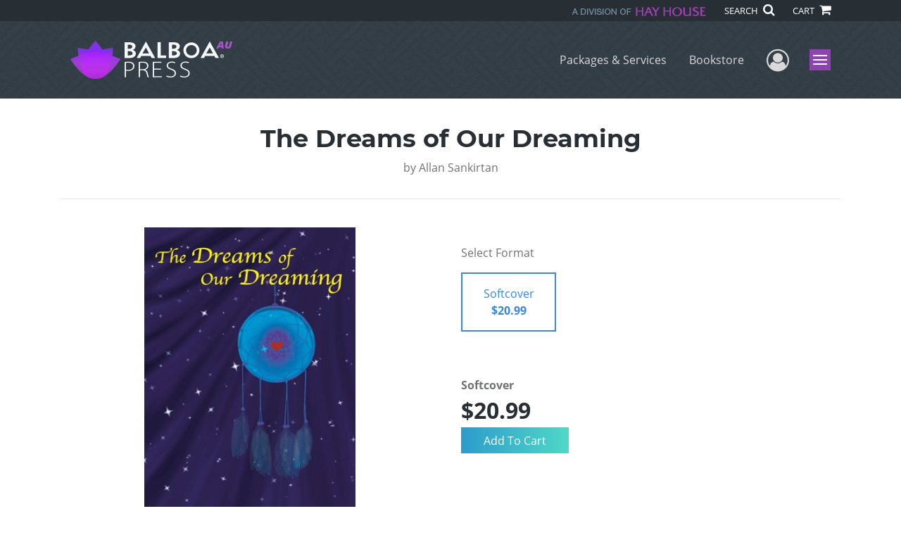

--- FILE ---
content_type: text/html; charset=utf-8
request_url: https://www.google.com/recaptcha/api2/anchor?ar=1&k=6LcE5l4UAAAAAA7hHysMK9B_TKiC--1KeioKMeEr&co=aHR0cHM6Ly93d3cuYmFsYm9hcHJlc3MuY29tOjQ0Mw..&hl=en&v=N67nZn4AqZkNcbeMu4prBgzg&size=normal&anchor-ms=20000&execute-ms=30000&cb=l2voopqcia01
body_size: 50247
content:
<!DOCTYPE HTML><html dir="ltr" lang="en"><head><meta http-equiv="Content-Type" content="text/html; charset=UTF-8">
<meta http-equiv="X-UA-Compatible" content="IE=edge">
<title>reCAPTCHA</title>
<style type="text/css">
/* cyrillic-ext */
@font-face {
  font-family: 'Roboto';
  font-style: normal;
  font-weight: 400;
  font-stretch: 100%;
  src: url(//fonts.gstatic.com/s/roboto/v48/KFO7CnqEu92Fr1ME7kSn66aGLdTylUAMa3GUBHMdazTgWw.woff2) format('woff2');
  unicode-range: U+0460-052F, U+1C80-1C8A, U+20B4, U+2DE0-2DFF, U+A640-A69F, U+FE2E-FE2F;
}
/* cyrillic */
@font-face {
  font-family: 'Roboto';
  font-style: normal;
  font-weight: 400;
  font-stretch: 100%;
  src: url(//fonts.gstatic.com/s/roboto/v48/KFO7CnqEu92Fr1ME7kSn66aGLdTylUAMa3iUBHMdazTgWw.woff2) format('woff2');
  unicode-range: U+0301, U+0400-045F, U+0490-0491, U+04B0-04B1, U+2116;
}
/* greek-ext */
@font-face {
  font-family: 'Roboto';
  font-style: normal;
  font-weight: 400;
  font-stretch: 100%;
  src: url(//fonts.gstatic.com/s/roboto/v48/KFO7CnqEu92Fr1ME7kSn66aGLdTylUAMa3CUBHMdazTgWw.woff2) format('woff2');
  unicode-range: U+1F00-1FFF;
}
/* greek */
@font-face {
  font-family: 'Roboto';
  font-style: normal;
  font-weight: 400;
  font-stretch: 100%;
  src: url(//fonts.gstatic.com/s/roboto/v48/KFO7CnqEu92Fr1ME7kSn66aGLdTylUAMa3-UBHMdazTgWw.woff2) format('woff2');
  unicode-range: U+0370-0377, U+037A-037F, U+0384-038A, U+038C, U+038E-03A1, U+03A3-03FF;
}
/* math */
@font-face {
  font-family: 'Roboto';
  font-style: normal;
  font-weight: 400;
  font-stretch: 100%;
  src: url(//fonts.gstatic.com/s/roboto/v48/KFO7CnqEu92Fr1ME7kSn66aGLdTylUAMawCUBHMdazTgWw.woff2) format('woff2');
  unicode-range: U+0302-0303, U+0305, U+0307-0308, U+0310, U+0312, U+0315, U+031A, U+0326-0327, U+032C, U+032F-0330, U+0332-0333, U+0338, U+033A, U+0346, U+034D, U+0391-03A1, U+03A3-03A9, U+03B1-03C9, U+03D1, U+03D5-03D6, U+03F0-03F1, U+03F4-03F5, U+2016-2017, U+2034-2038, U+203C, U+2040, U+2043, U+2047, U+2050, U+2057, U+205F, U+2070-2071, U+2074-208E, U+2090-209C, U+20D0-20DC, U+20E1, U+20E5-20EF, U+2100-2112, U+2114-2115, U+2117-2121, U+2123-214F, U+2190, U+2192, U+2194-21AE, U+21B0-21E5, U+21F1-21F2, U+21F4-2211, U+2213-2214, U+2216-22FF, U+2308-230B, U+2310, U+2319, U+231C-2321, U+2336-237A, U+237C, U+2395, U+239B-23B7, U+23D0, U+23DC-23E1, U+2474-2475, U+25AF, U+25B3, U+25B7, U+25BD, U+25C1, U+25CA, U+25CC, U+25FB, U+266D-266F, U+27C0-27FF, U+2900-2AFF, U+2B0E-2B11, U+2B30-2B4C, U+2BFE, U+3030, U+FF5B, U+FF5D, U+1D400-1D7FF, U+1EE00-1EEFF;
}
/* symbols */
@font-face {
  font-family: 'Roboto';
  font-style: normal;
  font-weight: 400;
  font-stretch: 100%;
  src: url(//fonts.gstatic.com/s/roboto/v48/KFO7CnqEu92Fr1ME7kSn66aGLdTylUAMaxKUBHMdazTgWw.woff2) format('woff2');
  unicode-range: U+0001-000C, U+000E-001F, U+007F-009F, U+20DD-20E0, U+20E2-20E4, U+2150-218F, U+2190, U+2192, U+2194-2199, U+21AF, U+21E6-21F0, U+21F3, U+2218-2219, U+2299, U+22C4-22C6, U+2300-243F, U+2440-244A, U+2460-24FF, U+25A0-27BF, U+2800-28FF, U+2921-2922, U+2981, U+29BF, U+29EB, U+2B00-2BFF, U+4DC0-4DFF, U+FFF9-FFFB, U+10140-1018E, U+10190-1019C, U+101A0, U+101D0-101FD, U+102E0-102FB, U+10E60-10E7E, U+1D2C0-1D2D3, U+1D2E0-1D37F, U+1F000-1F0FF, U+1F100-1F1AD, U+1F1E6-1F1FF, U+1F30D-1F30F, U+1F315, U+1F31C, U+1F31E, U+1F320-1F32C, U+1F336, U+1F378, U+1F37D, U+1F382, U+1F393-1F39F, U+1F3A7-1F3A8, U+1F3AC-1F3AF, U+1F3C2, U+1F3C4-1F3C6, U+1F3CA-1F3CE, U+1F3D4-1F3E0, U+1F3ED, U+1F3F1-1F3F3, U+1F3F5-1F3F7, U+1F408, U+1F415, U+1F41F, U+1F426, U+1F43F, U+1F441-1F442, U+1F444, U+1F446-1F449, U+1F44C-1F44E, U+1F453, U+1F46A, U+1F47D, U+1F4A3, U+1F4B0, U+1F4B3, U+1F4B9, U+1F4BB, U+1F4BF, U+1F4C8-1F4CB, U+1F4D6, U+1F4DA, U+1F4DF, U+1F4E3-1F4E6, U+1F4EA-1F4ED, U+1F4F7, U+1F4F9-1F4FB, U+1F4FD-1F4FE, U+1F503, U+1F507-1F50B, U+1F50D, U+1F512-1F513, U+1F53E-1F54A, U+1F54F-1F5FA, U+1F610, U+1F650-1F67F, U+1F687, U+1F68D, U+1F691, U+1F694, U+1F698, U+1F6AD, U+1F6B2, U+1F6B9-1F6BA, U+1F6BC, U+1F6C6-1F6CF, U+1F6D3-1F6D7, U+1F6E0-1F6EA, U+1F6F0-1F6F3, U+1F6F7-1F6FC, U+1F700-1F7FF, U+1F800-1F80B, U+1F810-1F847, U+1F850-1F859, U+1F860-1F887, U+1F890-1F8AD, U+1F8B0-1F8BB, U+1F8C0-1F8C1, U+1F900-1F90B, U+1F93B, U+1F946, U+1F984, U+1F996, U+1F9E9, U+1FA00-1FA6F, U+1FA70-1FA7C, U+1FA80-1FA89, U+1FA8F-1FAC6, U+1FACE-1FADC, U+1FADF-1FAE9, U+1FAF0-1FAF8, U+1FB00-1FBFF;
}
/* vietnamese */
@font-face {
  font-family: 'Roboto';
  font-style: normal;
  font-weight: 400;
  font-stretch: 100%;
  src: url(//fonts.gstatic.com/s/roboto/v48/KFO7CnqEu92Fr1ME7kSn66aGLdTylUAMa3OUBHMdazTgWw.woff2) format('woff2');
  unicode-range: U+0102-0103, U+0110-0111, U+0128-0129, U+0168-0169, U+01A0-01A1, U+01AF-01B0, U+0300-0301, U+0303-0304, U+0308-0309, U+0323, U+0329, U+1EA0-1EF9, U+20AB;
}
/* latin-ext */
@font-face {
  font-family: 'Roboto';
  font-style: normal;
  font-weight: 400;
  font-stretch: 100%;
  src: url(//fonts.gstatic.com/s/roboto/v48/KFO7CnqEu92Fr1ME7kSn66aGLdTylUAMa3KUBHMdazTgWw.woff2) format('woff2');
  unicode-range: U+0100-02BA, U+02BD-02C5, U+02C7-02CC, U+02CE-02D7, U+02DD-02FF, U+0304, U+0308, U+0329, U+1D00-1DBF, U+1E00-1E9F, U+1EF2-1EFF, U+2020, U+20A0-20AB, U+20AD-20C0, U+2113, U+2C60-2C7F, U+A720-A7FF;
}
/* latin */
@font-face {
  font-family: 'Roboto';
  font-style: normal;
  font-weight: 400;
  font-stretch: 100%;
  src: url(//fonts.gstatic.com/s/roboto/v48/KFO7CnqEu92Fr1ME7kSn66aGLdTylUAMa3yUBHMdazQ.woff2) format('woff2');
  unicode-range: U+0000-00FF, U+0131, U+0152-0153, U+02BB-02BC, U+02C6, U+02DA, U+02DC, U+0304, U+0308, U+0329, U+2000-206F, U+20AC, U+2122, U+2191, U+2193, U+2212, U+2215, U+FEFF, U+FFFD;
}
/* cyrillic-ext */
@font-face {
  font-family: 'Roboto';
  font-style: normal;
  font-weight: 500;
  font-stretch: 100%;
  src: url(//fonts.gstatic.com/s/roboto/v48/KFO7CnqEu92Fr1ME7kSn66aGLdTylUAMa3GUBHMdazTgWw.woff2) format('woff2');
  unicode-range: U+0460-052F, U+1C80-1C8A, U+20B4, U+2DE0-2DFF, U+A640-A69F, U+FE2E-FE2F;
}
/* cyrillic */
@font-face {
  font-family: 'Roboto';
  font-style: normal;
  font-weight: 500;
  font-stretch: 100%;
  src: url(//fonts.gstatic.com/s/roboto/v48/KFO7CnqEu92Fr1ME7kSn66aGLdTylUAMa3iUBHMdazTgWw.woff2) format('woff2');
  unicode-range: U+0301, U+0400-045F, U+0490-0491, U+04B0-04B1, U+2116;
}
/* greek-ext */
@font-face {
  font-family: 'Roboto';
  font-style: normal;
  font-weight: 500;
  font-stretch: 100%;
  src: url(//fonts.gstatic.com/s/roboto/v48/KFO7CnqEu92Fr1ME7kSn66aGLdTylUAMa3CUBHMdazTgWw.woff2) format('woff2');
  unicode-range: U+1F00-1FFF;
}
/* greek */
@font-face {
  font-family: 'Roboto';
  font-style: normal;
  font-weight: 500;
  font-stretch: 100%;
  src: url(//fonts.gstatic.com/s/roboto/v48/KFO7CnqEu92Fr1ME7kSn66aGLdTylUAMa3-UBHMdazTgWw.woff2) format('woff2');
  unicode-range: U+0370-0377, U+037A-037F, U+0384-038A, U+038C, U+038E-03A1, U+03A3-03FF;
}
/* math */
@font-face {
  font-family: 'Roboto';
  font-style: normal;
  font-weight: 500;
  font-stretch: 100%;
  src: url(//fonts.gstatic.com/s/roboto/v48/KFO7CnqEu92Fr1ME7kSn66aGLdTylUAMawCUBHMdazTgWw.woff2) format('woff2');
  unicode-range: U+0302-0303, U+0305, U+0307-0308, U+0310, U+0312, U+0315, U+031A, U+0326-0327, U+032C, U+032F-0330, U+0332-0333, U+0338, U+033A, U+0346, U+034D, U+0391-03A1, U+03A3-03A9, U+03B1-03C9, U+03D1, U+03D5-03D6, U+03F0-03F1, U+03F4-03F5, U+2016-2017, U+2034-2038, U+203C, U+2040, U+2043, U+2047, U+2050, U+2057, U+205F, U+2070-2071, U+2074-208E, U+2090-209C, U+20D0-20DC, U+20E1, U+20E5-20EF, U+2100-2112, U+2114-2115, U+2117-2121, U+2123-214F, U+2190, U+2192, U+2194-21AE, U+21B0-21E5, U+21F1-21F2, U+21F4-2211, U+2213-2214, U+2216-22FF, U+2308-230B, U+2310, U+2319, U+231C-2321, U+2336-237A, U+237C, U+2395, U+239B-23B7, U+23D0, U+23DC-23E1, U+2474-2475, U+25AF, U+25B3, U+25B7, U+25BD, U+25C1, U+25CA, U+25CC, U+25FB, U+266D-266F, U+27C0-27FF, U+2900-2AFF, U+2B0E-2B11, U+2B30-2B4C, U+2BFE, U+3030, U+FF5B, U+FF5D, U+1D400-1D7FF, U+1EE00-1EEFF;
}
/* symbols */
@font-face {
  font-family: 'Roboto';
  font-style: normal;
  font-weight: 500;
  font-stretch: 100%;
  src: url(//fonts.gstatic.com/s/roboto/v48/KFO7CnqEu92Fr1ME7kSn66aGLdTylUAMaxKUBHMdazTgWw.woff2) format('woff2');
  unicode-range: U+0001-000C, U+000E-001F, U+007F-009F, U+20DD-20E0, U+20E2-20E4, U+2150-218F, U+2190, U+2192, U+2194-2199, U+21AF, U+21E6-21F0, U+21F3, U+2218-2219, U+2299, U+22C4-22C6, U+2300-243F, U+2440-244A, U+2460-24FF, U+25A0-27BF, U+2800-28FF, U+2921-2922, U+2981, U+29BF, U+29EB, U+2B00-2BFF, U+4DC0-4DFF, U+FFF9-FFFB, U+10140-1018E, U+10190-1019C, U+101A0, U+101D0-101FD, U+102E0-102FB, U+10E60-10E7E, U+1D2C0-1D2D3, U+1D2E0-1D37F, U+1F000-1F0FF, U+1F100-1F1AD, U+1F1E6-1F1FF, U+1F30D-1F30F, U+1F315, U+1F31C, U+1F31E, U+1F320-1F32C, U+1F336, U+1F378, U+1F37D, U+1F382, U+1F393-1F39F, U+1F3A7-1F3A8, U+1F3AC-1F3AF, U+1F3C2, U+1F3C4-1F3C6, U+1F3CA-1F3CE, U+1F3D4-1F3E0, U+1F3ED, U+1F3F1-1F3F3, U+1F3F5-1F3F7, U+1F408, U+1F415, U+1F41F, U+1F426, U+1F43F, U+1F441-1F442, U+1F444, U+1F446-1F449, U+1F44C-1F44E, U+1F453, U+1F46A, U+1F47D, U+1F4A3, U+1F4B0, U+1F4B3, U+1F4B9, U+1F4BB, U+1F4BF, U+1F4C8-1F4CB, U+1F4D6, U+1F4DA, U+1F4DF, U+1F4E3-1F4E6, U+1F4EA-1F4ED, U+1F4F7, U+1F4F9-1F4FB, U+1F4FD-1F4FE, U+1F503, U+1F507-1F50B, U+1F50D, U+1F512-1F513, U+1F53E-1F54A, U+1F54F-1F5FA, U+1F610, U+1F650-1F67F, U+1F687, U+1F68D, U+1F691, U+1F694, U+1F698, U+1F6AD, U+1F6B2, U+1F6B9-1F6BA, U+1F6BC, U+1F6C6-1F6CF, U+1F6D3-1F6D7, U+1F6E0-1F6EA, U+1F6F0-1F6F3, U+1F6F7-1F6FC, U+1F700-1F7FF, U+1F800-1F80B, U+1F810-1F847, U+1F850-1F859, U+1F860-1F887, U+1F890-1F8AD, U+1F8B0-1F8BB, U+1F8C0-1F8C1, U+1F900-1F90B, U+1F93B, U+1F946, U+1F984, U+1F996, U+1F9E9, U+1FA00-1FA6F, U+1FA70-1FA7C, U+1FA80-1FA89, U+1FA8F-1FAC6, U+1FACE-1FADC, U+1FADF-1FAE9, U+1FAF0-1FAF8, U+1FB00-1FBFF;
}
/* vietnamese */
@font-face {
  font-family: 'Roboto';
  font-style: normal;
  font-weight: 500;
  font-stretch: 100%;
  src: url(//fonts.gstatic.com/s/roboto/v48/KFO7CnqEu92Fr1ME7kSn66aGLdTylUAMa3OUBHMdazTgWw.woff2) format('woff2');
  unicode-range: U+0102-0103, U+0110-0111, U+0128-0129, U+0168-0169, U+01A0-01A1, U+01AF-01B0, U+0300-0301, U+0303-0304, U+0308-0309, U+0323, U+0329, U+1EA0-1EF9, U+20AB;
}
/* latin-ext */
@font-face {
  font-family: 'Roboto';
  font-style: normal;
  font-weight: 500;
  font-stretch: 100%;
  src: url(//fonts.gstatic.com/s/roboto/v48/KFO7CnqEu92Fr1ME7kSn66aGLdTylUAMa3KUBHMdazTgWw.woff2) format('woff2');
  unicode-range: U+0100-02BA, U+02BD-02C5, U+02C7-02CC, U+02CE-02D7, U+02DD-02FF, U+0304, U+0308, U+0329, U+1D00-1DBF, U+1E00-1E9F, U+1EF2-1EFF, U+2020, U+20A0-20AB, U+20AD-20C0, U+2113, U+2C60-2C7F, U+A720-A7FF;
}
/* latin */
@font-face {
  font-family: 'Roboto';
  font-style: normal;
  font-weight: 500;
  font-stretch: 100%;
  src: url(//fonts.gstatic.com/s/roboto/v48/KFO7CnqEu92Fr1ME7kSn66aGLdTylUAMa3yUBHMdazQ.woff2) format('woff2');
  unicode-range: U+0000-00FF, U+0131, U+0152-0153, U+02BB-02BC, U+02C6, U+02DA, U+02DC, U+0304, U+0308, U+0329, U+2000-206F, U+20AC, U+2122, U+2191, U+2193, U+2212, U+2215, U+FEFF, U+FFFD;
}
/* cyrillic-ext */
@font-face {
  font-family: 'Roboto';
  font-style: normal;
  font-weight: 900;
  font-stretch: 100%;
  src: url(//fonts.gstatic.com/s/roboto/v48/KFO7CnqEu92Fr1ME7kSn66aGLdTylUAMa3GUBHMdazTgWw.woff2) format('woff2');
  unicode-range: U+0460-052F, U+1C80-1C8A, U+20B4, U+2DE0-2DFF, U+A640-A69F, U+FE2E-FE2F;
}
/* cyrillic */
@font-face {
  font-family: 'Roboto';
  font-style: normal;
  font-weight: 900;
  font-stretch: 100%;
  src: url(//fonts.gstatic.com/s/roboto/v48/KFO7CnqEu92Fr1ME7kSn66aGLdTylUAMa3iUBHMdazTgWw.woff2) format('woff2');
  unicode-range: U+0301, U+0400-045F, U+0490-0491, U+04B0-04B1, U+2116;
}
/* greek-ext */
@font-face {
  font-family: 'Roboto';
  font-style: normal;
  font-weight: 900;
  font-stretch: 100%;
  src: url(//fonts.gstatic.com/s/roboto/v48/KFO7CnqEu92Fr1ME7kSn66aGLdTylUAMa3CUBHMdazTgWw.woff2) format('woff2');
  unicode-range: U+1F00-1FFF;
}
/* greek */
@font-face {
  font-family: 'Roboto';
  font-style: normal;
  font-weight: 900;
  font-stretch: 100%;
  src: url(//fonts.gstatic.com/s/roboto/v48/KFO7CnqEu92Fr1ME7kSn66aGLdTylUAMa3-UBHMdazTgWw.woff2) format('woff2');
  unicode-range: U+0370-0377, U+037A-037F, U+0384-038A, U+038C, U+038E-03A1, U+03A3-03FF;
}
/* math */
@font-face {
  font-family: 'Roboto';
  font-style: normal;
  font-weight: 900;
  font-stretch: 100%;
  src: url(//fonts.gstatic.com/s/roboto/v48/KFO7CnqEu92Fr1ME7kSn66aGLdTylUAMawCUBHMdazTgWw.woff2) format('woff2');
  unicode-range: U+0302-0303, U+0305, U+0307-0308, U+0310, U+0312, U+0315, U+031A, U+0326-0327, U+032C, U+032F-0330, U+0332-0333, U+0338, U+033A, U+0346, U+034D, U+0391-03A1, U+03A3-03A9, U+03B1-03C9, U+03D1, U+03D5-03D6, U+03F0-03F1, U+03F4-03F5, U+2016-2017, U+2034-2038, U+203C, U+2040, U+2043, U+2047, U+2050, U+2057, U+205F, U+2070-2071, U+2074-208E, U+2090-209C, U+20D0-20DC, U+20E1, U+20E5-20EF, U+2100-2112, U+2114-2115, U+2117-2121, U+2123-214F, U+2190, U+2192, U+2194-21AE, U+21B0-21E5, U+21F1-21F2, U+21F4-2211, U+2213-2214, U+2216-22FF, U+2308-230B, U+2310, U+2319, U+231C-2321, U+2336-237A, U+237C, U+2395, U+239B-23B7, U+23D0, U+23DC-23E1, U+2474-2475, U+25AF, U+25B3, U+25B7, U+25BD, U+25C1, U+25CA, U+25CC, U+25FB, U+266D-266F, U+27C0-27FF, U+2900-2AFF, U+2B0E-2B11, U+2B30-2B4C, U+2BFE, U+3030, U+FF5B, U+FF5D, U+1D400-1D7FF, U+1EE00-1EEFF;
}
/* symbols */
@font-face {
  font-family: 'Roboto';
  font-style: normal;
  font-weight: 900;
  font-stretch: 100%;
  src: url(//fonts.gstatic.com/s/roboto/v48/KFO7CnqEu92Fr1ME7kSn66aGLdTylUAMaxKUBHMdazTgWw.woff2) format('woff2');
  unicode-range: U+0001-000C, U+000E-001F, U+007F-009F, U+20DD-20E0, U+20E2-20E4, U+2150-218F, U+2190, U+2192, U+2194-2199, U+21AF, U+21E6-21F0, U+21F3, U+2218-2219, U+2299, U+22C4-22C6, U+2300-243F, U+2440-244A, U+2460-24FF, U+25A0-27BF, U+2800-28FF, U+2921-2922, U+2981, U+29BF, U+29EB, U+2B00-2BFF, U+4DC0-4DFF, U+FFF9-FFFB, U+10140-1018E, U+10190-1019C, U+101A0, U+101D0-101FD, U+102E0-102FB, U+10E60-10E7E, U+1D2C0-1D2D3, U+1D2E0-1D37F, U+1F000-1F0FF, U+1F100-1F1AD, U+1F1E6-1F1FF, U+1F30D-1F30F, U+1F315, U+1F31C, U+1F31E, U+1F320-1F32C, U+1F336, U+1F378, U+1F37D, U+1F382, U+1F393-1F39F, U+1F3A7-1F3A8, U+1F3AC-1F3AF, U+1F3C2, U+1F3C4-1F3C6, U+1F3CA-1F3CE, U+1F3D4-1F3E0, U+1F3ED, U+1F3F1-1F3F3, U+1F3F5-1F3F7, U+1F408, U+1F415, U+1F41F, U+1F426, U+1F43F, U+1F441-1F442, U+1F444, U+1F446-1F449, U+1F44C-1F44E, U+1F453, U+1F46A, U+1F47D, U+1F4A3, U+1F4B0, U+1F4B3, U+1F4B9, U+1F4BB, U+1F4BF, U+1F4C8-1F4CB, U+1F4D6, U+1F4DA, U+1F4DF, U+1F4E3-1F4E6, U+1F4EA-1F4ED, U+1F4F7, U+1F4F9-1F4FB, U+1F4FD-1F4FE, U+1F503, U+1F507-1F50B, U+1F50D, U+1F512-1F513, U+1F53E-1F54A, U+1F54F-1F5FA, U+1F610, U+1F650-1F67F, U+1F687, U+1F68D, U+1F691, U+1F694, U+1F698, U+1F6AD, U+1F6B2, U+1F6B9-1F6BA, U+1F6BC, U+1F6C6-1F6CF, U+1F6D3-1F6D7, U+1F6E0-1F6EA, U+1F6F0-1F6F3, U+1F6F7-1F6FC, U+1F700-1F7FF, U+1F800-1F80B, U+1F810-1F847, U+1F850-1F859, U+1F860-1F887, U+1F890-1F8AD, U+1F8B0-1F8BB, U+1F8C0-1F8C1, U+1F900-1F90B, U+1F93B, U+1F946, U+1F984, U+1F996, U+1F9E9, U+1FA00-1FA6F, U+1FA70-1FA7C, U+1FA80-1FA89, U+1FA8F-1FAC6, U+1FACE-1FADC, U+1FADF-1FAE9, U+1FAF0-1FAF8, U+1FB00-1FBFF;
}
/* vietnamese */
@font-face {
  font-family: 'Roboto';
  font-style: normal;
  font-weight: 900;
  font-stretch: 100%;
  src: url(//fonts.gstatic.com/s/roboto/v48/KFO7CnqEu92Fr1ME7kSn66aGLdTylUAMa3OUBHMdazTgWw.woff2) format('woff2');
  unicode-range: U+0102-0103, U+0110-0111, U+0128-0129, U+0168-0169, U+01A0-01A1, U+01AF-01B0, U+0300-0301, U+0303-0304, U+0308-0309, U+0323, U+0329, U+1EA0-1EF9, U+20AB;
}
/* latin-ext */
@font-face {
  font-family: 'Roboto';
  font-style: normal;
  font-weight: 900;
  font-stretch: 100%;
  src: url(//fonts.gstatic.com/s/roboto/v48/KFO7CnqEu92Fr1ME7kSn66aGLdTylUAMa3KUBHMdazTgWw.woff2) format('woff2');
  unicode-range: U+0100-02BA, U+02BD-02C5, U+02C7-02CC, U+02CE-02D7, U+02DD-02FF, U+0304, U+0308, U+0329, U+1D00-1DBF, U+1E00-1E9F, U+1EF2-1EFF, U+2020, U+20A0-20AB, U+20AD-20C0, U+2113, U+2C60-2C7F, U+A720-A7FF;
}
/* latin */
@font-face {
  font-family: 'Roboto';
  font-style: normal;
  font-weight: 900;
  font-stretch: 100%;
  src: url(//fonts.gstatic.com/s/roboto/v48/KFO7CnqEu92Fr1ME7kSn66aGLdTylUAMa3yUBHMdazQ.woff2) format('woff2');
  unicode-range: U+0000-00FF, U+0131, U+0152-0153, U+02BB-02BC, U+02C6, U+02DA, U+02DC, U+0304, U+0308, U+0329, U+2000-206F, U+20AC, U+2122, U+2191, U+2193, U+2212, U+2215, U+FEFF, U+FFFD;
}

</style>
<link rel="stylesheet" type="text/css" href="https://www.gstatic.com/recaptcha/releases/N67nZn4AqZkNcbeMu4prBgzg/styles__ltr.css">
<script nonce="hxy54InRcSf8RB5xBVidyg" type="text/javascript">window['__recaptcha_api'] = 'https://www.google.com/recaptcha/api2/';</script>
<script type="text/javascript" src="https://www.gstatic.com/recaptcha/releases/N67nZn4AqZkNcbeMu4prBgzg/recaptcha__en.js" nonce="hxy54InRcSf8RB5xBVidyg">
      
    </script></head>
<body><div id="rc-anchor-alert" class="rc-anchor-alert"></div>
<input type="hidden" id="recaptcha-token" value="[base64]">
<script type="text/javascript" nonce="hxy54InRcSf8RB5xBVidyg">
      recaptcha.anchor.Main.init("[\x22ainput\x22,[\x22bgdata\x22,\x22\x22,\[base64]/[base64]/[base64]/bmV3IHJbeF0oY1swXSk6RT09Mj9uZXcgclt4XShjWzBdLGNbMV0pOkU9PTM/bmV3IHJbeF0oY1swXSxjWzFdLGNbMl0pOkU9PTQ/[base64]/[base64]/[base64]/[base64]/[base64]/[base64]/[base64]/[base64]\x22,\[base64]\\u003d\x22,\x22wrHDmUQ0w48UBMK5FE4WH8KNw6Iowrlqfg9AJcObw487ZMKJYsKBd8OceC3CncOJw7F0w7jDusOBw6HDlsO0VC7Dp8KnNsOwDcKRHXPDpgnDrMOsw5HCo8Orw4tqwrDDpMOTw4XCvMO/Ukt4CcK7woxgw5XCj0JQZmnDiV0XRMOEw7zDqMOWw5onRMKQGsOmcMKWw6nCmhhAEMOcw5XDvFPDp8OTTgMEwr3DoTIvA8OiQVDCr8Kzw6M7wpJFwqbDlgFDw47DlcO3w7TDjVJywp/DhMOPGGhPwpfCoMKacMKgwpBZQGRnw5EOwoTDi3sIwonCmiNgUCLDuxTClzvDj8K4BsOswpcOTTjChRfDiB/CiDrDp0U2wqdLwr5Fw7zCtD7DmjHCncOkb3zCpmvDucK9McKcNiFUC27DtGcuwoXCjcKQw7rCnsOswqrDtTfCiHzDkn7DvynDksKAYMKcwoomwrpnaW9Twr7Clm9Ow4wyCmdiw5JhJ8KbDATCgmpQwq0KTsKhJ8KXwoABw6/[base64]/CjMKja8KjDmvDigHCs8KHesKpAsOFVcOGwo4Gw77DpVF+w54pSMO0w6XDhcOseCwsw5DCisOWWMKOfWQTwodiTMOAwol8CMK9LMOIwoIBw7rCpEcPPcK7McKOKkvDqMO4RcOYw5PClhAfFltaDHgoHgMLw6TDiyl0UsOXw4XDmcOYw5PDosOwdcO8wo/DiMOGw4DDvTZgacO3UgbDlcOfw7Eew7zDtMOUPsKYaRfDpxHCllBHw73Ch8Kjw4RVO0oOIsONPWjCqcOywpjDqGRnRcOYUCzDpWNbw6/CvMKgcRDDlXBFw4LCqD/ChCRsM1HChjUHBw8CM8KUw6XDuTfDi8KeZV4YwqpCwqDCp0UzDsKdNg/DgDUVw5TCmkkUZMOyw4HCkRxnbjvChcKmSDk3VhnCsEdQwrlbw68OYlV9w4o5LMO9Y8K/NxImEFVfw7bDosKlekLDuCggSTTCrVxiX8KsNcKZw5BkeHB2w4A/w5HCnTLCk8KpwrB0X2LCm8KpekvCrjwOw5pwPxBLNA93wpbDqcOjw6TCisKww6zDoUrCmQFiBcOWwptHb8KXHG/CsX9Dw57CgMKNworDncO3wqzDuBrCozfDgcOuwqMFwonCtMOXD0FkYMK8w7DDvGjCiDbCsSbCncKdEzdwPG0Ofn1Gwq0twph+wqnCqcKawqVMwoXDtWzChV3Dg2gIOcKfOiV7OcKjKcK1wqjDlsK/TlRdw4nDoMOJwqRzw5/DncKSUUrDlcKtVS3DnEwuwqElasKUcBhTw4txwrkswojDnwnDmBVuw6rDisKzw5B2VsOLwqrDncKwwoDDlXLCgR5zcjvCq8OaVh1rwqtKwrF0w5/DjCV4PsKxZnQvV0PCrMKlwqrDskNqwroEFm0/LjRRw6tDERMpw7Ruw5Y/USdswpjDtsKZw7LCo8K3wq1zFcKqwq/Cu8OHBivDgm/[base64]/DvcKcw7dSwpIEQn9Ww5vDoMOQw4/DscOqw47DlMKOwrEwwqBAYsKXYMOJwq7CgsOmw77CicK6woUxwqPDhW1zOjIjVMKyw6AGw4/Ct2nCojfDosKYwrLDkhXCuMOpwopPw5jDuETDrxs/[base64]/Djxgvw4XCrx92R8OtU8K9CMOYMsOxUULDshNJw7/CiRrDqQ9TacK6w7kuwpjDjMO/V8O2BVTDjMOGRcOWa8KJwqXDg8K+Mj1dfcObw5zClUbCuUQLwpI3QsKUwpPCisOFOTQsXMO3w4PCoVI8UsKLw6TCj2DDmsOPw7hEV01uwrzDlVzCksODw5Y3wqLDg8KQwq/DgH5kd0nCtsKxIMOZwpDCjsKMw7gUw7rClcOtOlbDmsOwczDCpMOKKDDCrxjChcKCfzbCgWfDgsKMw5hwP8OnYsKBBMKAODDDk8O/YsOmGsOLR8KUwoDDisK5UCgsw5zCicO8VG3Dt8KCCMO5DsO0wq5sw5thasKEw4bDqsOoQ8KrHCrCrRnCuMOpw6o+wqdAwpNXwp/Ct3bDnUDCrxnDsRzDrMOdacOXwo/DrsOGwozDn8OBw5zDuGAEdsOCV3DCoQAWw5TCkFVWw7dIPknCox3CvSnCr8OpKsKfO8O6BcKncjRzJ24LwpggTcK7w6bDuXd1w7Bfw4fDmsK+TMKjw7Rvw53DjBXClRwcFi7DjEfChSwiw5FKw5VSbEfDnsO/wpLCrMKpw5Iow5TDnMKNw79ew6pfS8OUKsKhNcKdVsKqwr/Du8Ojw73DssK5HmoWKBNewrLCssKqCU/DkU99LMOHO8O9w5nCjMK/HcOJcMOpwpfDscOwwqrDvcOoHQB/w6VGwrY6LMOKA8K/asOiwp0bLMKNHRTCqX3DuMO/[base64]/w7QyesOkwo3DhUhTwokzbsKdVjTDl8Oow4JNwojDhkBbw7vCpnMiw5/[base64]/TjdQw6zDsnHCjhNLZmg2N8OmXsKCRG3DrsOhPkgVZGPDr0/DkMKtwrokwovDj8KVw6sfw7cZw73ClUbDksKRTnzCogXCrXU2w6PDk8KCw49yWMKEw4bDmAIZw6HDpMORw4BXw5PCslZgM8OWGDXDl8KNCsOew7Ahw5k7JiTDqsOfO2DCtWFUw7MAScOVw7rDnyvCr8OwwpFIw4LCqhIJwrA6w5nDlTrDrH/CtsKDw4/CpCfDqsKPwqHCgcKZwodfw43CtxJTf2NVwrtiYMKnRMKbPMOHw65rTnLCh1PCpB3DkMKMGVrCusKywqzDtH42w7zCi8OmNhbCnGIXTMOTQ17CmBUeHQ0EM8OLAhgiWFjClELDhU3CosKLw6HDrMKlYMO6bF3Dl8KBXE5YJMKRw7ddOBPCqnFaVsOhw5zCrsK/dcO2w57CrWTDocOhw6cOw5XDvCvDjMOxw4lCwq0tw5/DhMKxP8Kdw4RiwozDjHvDhidMw4jDtijCvCjDgMOeOMO1b8OAN2B+wqdpwoUmwqfDuTRHLyYBwrV3BMK/[base64]/DqcOmVnVvw5rClFlFCcKVw7/DlcOWw6gIEl7CnMKuDMOzPznDrzbDv1vCrMKAPRnDgCbChknDusKcwqTCkkQzIkQlIwIfJ8KcesKKw4nCnVjDm04Sw4XCpHoCEEnDnBjDsMOCwrPCvEJFf8O9wpIRw5xxwoDDpcKAw5E5TcO3Pwlkwpgkw6XCscK/XmogeyJZw6Fxwpspwr7CnlDClcKYwqIVAsK7w5TCpxDDiUjDkcKWbk/[base64]/Do3VbK8KbCG3ChjHCssKHMMKcBzbDmsO9XcOZIMKpw7LDgQwSDS7DnWILwqBTw4PDi8KgRsK3D8OIIcOzw7nDlsOfw4kmw60JwqzCum/CkhMmeUh+w7Q6w7HCrjslfmMAVg5AwqduKnF5KMKEwpTCqX/DjTcXG8K/[base64]/w4LCgcO9JcK1wrF/[base64]/CoyfDrFDCoGnCt8OjwoHDjGdNUBQawpDDoUF3w5h8w4ATKMOORQDCjcKqWcOYw6h5bsO4w4fDmsKbQhnCvsOYwoFdw5LCsMO/QigSD8KywqHCu8K7wpIWH1J7OjVywrXCmMKCwr3DsMK/S8Oke8O6wobCmsOLdGocwrRlw5UzSklqwqbClSzCokhUf8Oewp1DY2l3wrDCgMKpRUPDs2hXTxdYE8KrYsKyw7jDrcOTwq5GV8OHwo/DkMKUw6sPdGYrGsOow6lJdMKVQTPCvUbDsHEnccOkw6LDjEg/Q2gCwoHDtEcSwrzDpnQvTlUGL8OWSRoGw7LDtGfDkcKqZcKZwoDCr0V/w75Sa3cqSSHCpcOkw6FHwrHDgcOyJlVSXcKeVgXDlUzDkcKPR2IJFXHCr8KWJzhlXGA8w5gTw6TDjh7DgMOFNcOPZ07DgsOmNDLClMKNDwYAwo3Cs13DgsOtw7fDmcKgwqYvw63DlMOdRVzDhnzDqD8IwqMPwrbCpht2w7HCrz/Cjz9Gw4vDliM5AMOTw5bCoi/DnTpywqMhw5jCr8KTw5ZdGHJ8PMKVP8KnJsOZwrZYw6DCmMOvw54HLF8cH8OPDwkMZ20zwp7CiBvClTdHTyQ/[base64]/CqMKtwpLDoQPCkjnDkcOcf8OOw5zCtsKiQMOjw6TDjlBiwqQWKMK8w5oOwqtOwrvCqsKlOMKcwr12wow4RSXCscOGwpnDiUAPwp7Dn8KwKcOWwpUNwozDmXzDqsKPw5LCusOFJBLDlQXDu8O5w7kYw7LDvcK7wrhFw58qUyXDp1jCiW/CscOKZcKSw701EUzDqcOYwr9hGBLCn8OVw6rCgyLCo8KZwoXDisOVSXduDMKaEC3CuMOEw6EXDcK7w4tSw6kdw7nDqsOMHGvDssK1FSw1Z8OTw7FrTnhsNUXDkgLDrlo7w5VtwpIpeCRfKMKrwqpwOHDCiVDDkjcZw5dSBSnCpsOtJ0jDqsK1Y3/CiMKrwpRZBl9fWjkmDUTCs8Oqw7jCsHDCs8OXFsO8wqIgwroZWcOWw4RQwpLCm8OCP8K8w4kJwpQSfMKrEMK7w602D8K6OsOxwrF+wq5tezRlfmcNbsKCwqfDhDPDuicaUmPDucORw4nDkcOlwpHCgMK/CQd6w7w7IMKDEE/DsMOCw5p2wpjDpMOXMMO2w5LCmjwRw6bCosOBw5g6Lh5awqLDmcKQQV1tXGLDvsOcwrDDtkt5O8Kvw6zDhcKiwpvDtsK0NSvCqG7CtMOZT8O5w4BsKm4YRDPDnm9ywp/DlH5+XcOhwrDCmsOPFAcawqoAwqPDvj/DukcWwogLYsOYNw1Vw5fDiXjCvQFYVUrCtj5Bc8KkFcOjwrzDiBA3wqtzGsOuw4bCl8OgHMKvwq/ChcKFw7FnwqIGTcKTw7zDo8KeNVpsacOwM8OdZsKsw6VuHy8CwpEww50lLyBTbCLDtGA6F8KnVCwcfQd8w4hdfsOKwp3CucOhdxEgw7FhHMKPIsKCwpktYH7Cjks6IsKGQC7CqMOwEsOrw5N+OcOuwp7DjGdaw6JYwqJicMK9BA/CnMKZAsKiwr3DuMO3wqc8YmrCkEvDqQUAwrQ2w5HCicKPTkXDt8OJMFDDn8OEGsO4WCXDjAxkw5EWw67CoiMeHMOWKzwxwpsEcsKBwpLDjEjCj3/DtmTCqsOKworDpcKzcMO3V30uw7BNUExIUMOfQlbCvMKrJcKqw5I9HSfDtRErXnrDn8K/w4AYZsKreD5Rw4AKwpc1wq5rw4zDgF3Ck8KVChQTQsOYQsOWd8OEa05fwq3Dnlgqw6wBXQbCv8OWwqcfeXdww5cKwqjCoMKGI8KCKD8UXiDCrcKXVMKmScKcNCocG1/Dg8KDY8OXwoXDqBfDnFl1WWjCrWExJy87w63DgmTDjRvDkwDCocOTwpXDl8OiPcO/OsOlwoNqRy9TcsKew4vDv8KJQMOxA1RlbMO/w71Cw67DglFawozDn8Opwr8ywpNTw57ClgbDjkXDpWDDtcKgRcKkfzhowpXDvVbDvEoqeWPCrDvCrcOEwo7CscOCXUY8wp/Di8KVZUrCmsORw5x5w7Bkc8KJL8OyFcK7wpJmZ8O/w5RcwoPDg2N9ADV2LcKxw5hYEsOTWiQIKUU/SsKeMsO2wqsmw5UewqFtdMO9MMOQGcOvUkHCuiZ6w7JDw5nCkMKRTAhnb8K6wrQ+FgbDsyvCnHzDhWRAMB3CqScpC8KBKcK0YF7CmcK9wpTCn0nDpsKww7FkaxQPwpFuw7XCl2xLwr/DnVgXZgvDrMKEJB9Hw4FCwrI5w5XCoTF8wrPDssKXDiQgNlJ2w7g+wpfDm0odUMO4Xg52w6LCocOiBsORJl3DgcOUIMK8wrzDsMOYOmtZdHcKw53CrT0SwozCsMObwo/CgMOcPw/DkHkpAy0Tw6/DlcOoVDtYw6TCnsK3X2QFf8KvKFBmwqcBwqZjGMOcw5hBwpXCviHCmMO/HcOIClgYI2l6fMKvw5I4UsO5wpYDwpE3T0Usw5nDgjdaw5DDh37DpsK4N8KJwoAtQcOGA8OtcsO8wrfDhVswwojCrcOTw5wuw4LDvcOOw5XCt3zCjcO8w7YQATDDkMOeQkU7B8KOwpgzw7EtWhJAwpZKwqd2BBjDvSEnMMKSE8O/c8KGwpoYw5IpwobDoX1qZHLDv0U/w4VySQRPMcOFw4rCtyoxRlnCp13ClMOfIsO0w5zDmMO/QhIAOxgFXTvDj2nCs2TClD07woxcw6pKw6x4flxuEsKfc0dyw7pfTyXCqcKzVkrClsOWFcKQNcOHw4/Cm8K0w6hnw7prwpVpbMOKQcOmw5PDiMOZw6E/[base64]/DscKBw7TDmsKXeFxVAMOgwr1BZQgnwoPDrR1MZ8K6w6PDo8KkQE3CtilFHUDCml/DsMO6wr3DrgzDl8Kyw7HCtjLCiDTDqhw0UcOmPFsSJ0DDtA1SUnAiwrfDpMO8NHo3fTnCksKdwqJ3DzEGUzTCrcO5wqHDpsKpw5bCjCjDuMOpw6nClE5ewqTCgsO7wofChsK/VWHDrMKdwoVzw48jwpnDvsKkw55dw5FeCgJuKMOnNhXDjB3Cl8OaYsOCM8KRw7rCgcO/McOBw6NDVcKwGR/CjD0pw6QcdsOeWcKSWUEVw6YpZcO3FzDDjsKJIi3DnsKhB8OeVGLCsVRIHDvCtQnCvVxkDsOoc0VCw5jDtynCgMO8w6osw6x4wqnDqsOVw4dWflHDtcOLwpvDjW3DusOzfMKGw6/CiUfCnBnDoMOsw5bDtQ5CBcO5NSXCpzvCqsO3w5/Cuxs2bRTCvG7DsMO/JcK1w6LDjxLCnW/ClCRsw4/CucKQR3HDgRcrYDTDlsK9C8KzCHrDshrDm8KHU8OwC8OUw47DuAEmw5PCtsKBHC4cw7DDmg/DpEV3wqdvwo7DsnQ0FwHCpirCth4vNlLDsAzDkHvCiC/DhikgAAt/DmzDry0+FVwUw7Vje8OndQwPd03DqR1PwpZ9ZsOUfcORZHBoScOAwo3Cr39mbcKXXMO1YMOhw6Qlw40Iw7XDhlIGwpwhwqfDvTjDpsOmTGTCjS0Tw4PDmsO9w7Rdw7hRw65+DMKOw45fw7TDoyXDl14TfwRrwpbCk8KgasOabsOWRsO+w5PChVHCqlvCrsKnIXUjeH/[base64]/wovDvTnCjinDnn3Dn29RwpY+w7ocw68BFDssOWJ8KsO8MsKEwqQLw43CsQ9cKzUEw5LCtcOkFMOgVlYcwofDssKEwoHDl8OzwoAiw6nDk8OqecKMw6bCssOmRQ48w4zDlGLCg2HChnTCog/[base64]/DsMK4MsKqw4/DqALDk8KbCsO/wqQVa8K9w7FJwpIDWcOcecKdaUvCpHTDsnPCjsKJTMOIwrx+WMKcw7ECZ8O9MsOPYR/DlMOkLzzCnSPDgcKvWg7Csjtkwo0qwq3ChcOOGQ7DusOGw6d4w6PCg1HCriXCncKGEw4jcsK3cMKSwqbDpsKXfMOPdTVvXCUcw7DCoGLCm8K6w6nCtMO4TsO7BxbCjhJAwr/Cp8OvwpLDnMKzXxXDgUIJw5TDtMKAw4FyIyfCgnV3w6R0woLCqHo4FcOweznDqcK8wr17dy9wTsK/wotPw7/[base64]/B2TCj8OBwpxRw6bDpDzCk2PDrsKaw5VPw43CjEbDisOCw70hasOkDVrDocKTw7lkL8KPOMK8wohLw684DMKewohuwoMTDBbCpRo4wo9OU2HCqipzBCbCgTbCtRUrwqECwpTDm2V7AsO/a8K/BTzCkcOnwrfCo1t/wo/DjMOKKcOZEMKqJXAvwq3DvMKAGcKAw6khwr4QwrHDqCXCpU4/aQEBUsO2w5ccNMOfw5zCisKAw48QSjANwp/CpAPClMKWUUJ4LVbCpyjDozE7R3Bpw6bDt0d1UsKpRMKeChrCtcOSw5jDvTnDjsOdEGrDhMK4wr9Gw74QfRFKUQ/DnMO5EsOAWXtTHsORw45lwrXCoQvDr1hkwpDClsKVLsKUEF7DqAF1w61ywrLDgsKTcGzCpj9bJMOEw7/[base64]/CuE7Dm0R0V0fCu8OZwq7CpsKjH8Kpw5ZkwpPDhzV0w5TClH11WsKkw7/ClsKcNsKSwrEKwqLDtcK8TsKfwpjCshLCqMOQI3MeCg1Ww57CgDPCt8Kdwptew7jCk8KAwp3Cu8KHw4Uwex0/wpUqwo19GR9UT8KxNV3CnBlkbcOdwr8cw5tUwoHCsR3CscK7JUTDnsKJwpxbw4syHcOqw7rDomF3B8OPwrRjRyTCrAh5wpzDimbDksOYJcKNGsOZRMOmw7Fhw57CncO2e8O1w5DDtsKUX2Nzw4U9wr/Di8KCFsORwq86wqvDvcKuw6F+BnTCusKxVMOUPMOLbFx9w7pMdXFkwo3DmMK9wpV4RsK/BMOXJMK3wo7DhHTCkRx7wofCqcOqw5XDkw3CuEU7w5g2RG7CigdURsKew6Z8w5jChMKjRghBH8OkJcKxwozDuMOlwpTCt8OUF3rDvcOMRcKTw4rDoxHCqMOwBmtJwp0wwrfDvMK+w4N+FcK1N27DhMKTw6bCgnfDpcO8XMOhwq97KTcgLSp4PzACw6XDs8OtZQlNw6/Dp20GwrBPFcK0w4bCnsKow7PCnn5EYggHVBtxGjdzw6DDhX06D8OQw44Tw7PDpAt1VMO6DsKyVcOHw7LCrMOVZzxDcinChGwzDMKOJ3nCuX0qwr7DmcOzcsKUw4XCtGXClsK/woRMwoxFFsKEw5DCgsKYw6V4w77CoMK9w6fDp1TCmDTCi0fCucK7w67CjSHCtcO/wqfDgMK0PRkBw4BzwqNab8KaND/Dg8KCJxvDtMOXdF7Cp0PCu8KBDsK/O0FWwp/DqUIww54QwrdAwojCuB/Dv8KwE8K4w7ESUycCK8OUTsKoIHHDtXRiw4UhT3dFw4nCscKaQF7DvmnCocKYJHDDv8K3SkpkEcKyworCgX5/w6bDgcOBw6LCvUpvc8OCYw8/YR5Dw54pY1RzfMK0w51iYG58eEjDlcKvw5/CpMKgw6hUW0sQworCknnDhTHCnMO9wpoVLsKhAVhVw69kHsK0w5sFOsK+wo4Tw6zDrw/ChMOcDMKBdMKJLcORXcK3V8OUwoocJ1HDg0jDpik2wrhWw5EJOwpnCsK7I8KWN8OFd8O6c8ODwqLCnRXCm8Kkwr0efMOJM8KtwrIIBsKzfMOdwp3DtBcWwrgSbRzDhsKCScOTF8O/woQBw6bCtcOVNxoEW8K/NsOZVsKFKxJYFMKawqzCo03DlsOEwptFCsKZGX41ZsOqwp/[base64]/[base64]/[base64]/[base64]/FMOIGVAkYxRJVMOdNXfCuBTDmh5bC3bClUQIwrFRwq4lw7TCm8KLwqPDvMKUJMOGbWTDnwvCrwYMA8OHVMKlTHIYw6TDmHFQOcKWwo5Fwq40w5JzwqwwwqTDn8OJP8OydsOwRUQhwoZew4Qpw5rDg1s1OUrCqXpJYhFKw5FgbTY2wpQjY1zDvsOeNgw+SkQaw6/DhgVyUsKIw5Mkw6LCs8OsTgBvw7fDsjl0w7UBGE/Cul9sOsOiw51ow7/[base64]/wqPDuHJxwqVWwp/Dt8K9w77Ctxk6wpPCvMONMMOBw4DCgcOGwrEyQTcrIsO0cMO6Di9RwpIEI8OywrPDvT9qHh/Ct8KEwq9nGsKXe2LDjsKaFE1/wrxzw43DnUnChnJFCRPDlMK7K8Kew4YNagtmGAE4UcKPw4FJfMO1NcKeSR5Pw6vCkcKrwoYGPErClh/[base64]/CqMKQaBnDrg3Di3Bdw6HDqQAQwrdsw4bClFnDlkshemDCu3IswoLDg3jDlcOmdHzDiTRcwpBSCEbCgsKew6FKw4HDpjZzNEFIw50QZ8OTHmTCkcOow6cxKMKfG8Omw5Y9wrNLwqtuw4/[base64]/wpvDmyfDlsOywpjDs8OBw57Dqx7Dry8Uw7zCkzbCmV8vw4jCqsKbX8K1wofDjsOOw68JwpBuw7/CiVxkw6tiw5V3UcOXwqXDp8OAMMKxwrbCozrCosK/wrvCisK2aF7CrMOcw6E0w6Ndw60Fw7sew6LDjQfChMKYw6jCmsK6w5zDtcONw651wonDiyDDsFpEwpDCrwHCocONIi8RTRXDlAHCvGwgLFthw67CvsKjwq3DssKHBMOlEjZ3w719w5ATw6/[base64]/b8Oww418wpLDucK+wpJdwrkkNht+GcKIw6xHwpVOamzDucKBDxg4w7o2ChLCrcOGw45pTMKGwq/DujI6wp9Ow5PCjlHDkmp8w57DqUIoJmh+Gm5McMKRw6ouw501QcOawq82wo9qVy/CvsKgw7Bpw51aDcOZw6XDtGALw6nDpHnCmytsO3EWw78PSMKQCcK5w50zw7cDAcKEw5jCtknCgTXCqcOXw4DCkMOmczTClx3CqD5cwqwGw4phKQhhwoDDmsKCPC53IcOvw7Jta04IwqsILHPCukt1d8OdwosKwrxqJsOsWsKYfDgbw7TCswd/CyQnfsO/w71ZW8KXw5bCpVs4w7zClMOPw50Qw4xxwrDCosKCwrfCqMOdGEzDs8K5wqFkwp8DwqBOwqU4R8K5NcO0w4A5w4cAEC/[base64]/w74Rw4TDgMKTwo7CmsO/EF/DmsOxQAVfw4JVwoRHwotJw6clLWhHw63CncOLw6/CucOAwoJtWGNewqtfV3/Cv8Ocwq/CgcKPwq43wowdL1IXOylxOEcIw7ETwqfCg8Kcw5XCvTbDu8Kew5vDt0N/w6hcw4Fdw4PDtgPCm8KCw5XCvcOsw4LDoQI9VcKSWsKBw5N5YMKiwrXDucOmFMOEE8K3worCgyQnw5R0w5XChsKGNMOBGX3CpsKfwp0Sw7jDuMO6woXCpGMbw7DCicODw4I2wrPDhmB2wpJSIsOOwrjDr8KGJTrDlcO/wol6b8OieMOhwrfDoGnDmAgUwo7DjFZHw7VkGcK2wokiOcKIdsOtM0FCw65Ib8OndsKpCsOQXsOHeMKUbwZNwpV/wr/CgsOBwrLDnsOpLcO/[base64]/[base64]/w43CtiNYwpsRdh18N8KXP2vDp0YEV2jDpcONwqjCjcKlVyTCiMKFwpcAD8Kgw5XDmcOPw6bCsMKKVMO5wrZew60fwpnCrcK3wrLDhMKZwrTDs8K0wovCr0lCJRvCk8O8R8K3NWRnwpAiw6HCm8KPw7XDljPCnMKuwr7DmAdUdWEXD1LCjhDDpcOAw6g/wpMXUMOOwpDCmcOkwpgAw51vwp0SwrRmw79uT8KnW8K+K8O0DsOBw7s0T8OtdsOrw7nCk3HDicKKFFrCpMO9woQ5woRiemhSVjLDhWtLwqbCgsONelYfwqLCthbDnQc7c8KNbmF0bTsFPsKpRk9CHMOQNcKZcFzDj8OPQyTDlcKtwrpDYlfCn8O/wqnDg2XDsH7Dklp7w5XChsK0BsOqRMO/[base64]/FcOHw5NNw4M8YHXCt8Oow5HCocOofzYLw7sow4HCkMKJb8KqHsOgYcKDN8KGLHwFwpo9RGNnCSzCjxx1w4nDohZLwqd0HjloTMO2B8KEw6EZCcKtEUE9wq4IWcOrw40JWcOqw5N8w5IqHgPDpMOhw5RDHcKCwq1/Y8OfaBHCvWnDuV3CpF/[base64]/d1IobzZGKhXDjyQVw6B2w6XCnQV1bcKNw6HDu8OOE8KTw5JLNhEIMcK9wqHCsTzDgR3CucOAZktUwoQTwp9obMKrUTDCjMKOwq7CkTLCskt7w4/[base64]/CrD9lRsKAwpbDnT0tacO5w6rCsMKIw6nDgnXCuFF0RsO8F8KLIMKXw7/Ds8OTFxtUwrvCicO7J1pwL8KfDQPCm0oww550WVlFdsOPTB7Di2HCscK1O8OXRVXCkXZzNMK0ZMKWw7rCiHRTJcOCwrzCo8KLw4PDsAYEw7RcdcKLw7UnJz/[base64]/CnTEOw6/CoMOMdsKqDcKgE2F1w69ew5svw5c1KAIFW3LDoCzCtMKuUTQHw5DDrMOlwqrCtE1nw6gZw5PDqA3DnyQFwrHCosODEcOlEcKDw6FHD8KcwpIVwoLCjMKpVRoGW8OrLsKmw6/DhH0hwok8wpHCt3XDinA2dsO2w6JiwocSLHDDgsOMaBvDgkpaa8KDMSfCuXrCjyPChBBmPsOaM8Ksw7TDuMOlw7LDisKpAsKnw5nCk0/Dv2vDjjZRwpI6w4ZJwpMrfsKkw6HCiMKSCsK3wrnCpBPDj8K0Q8OgwpHCocOQw6PChcKAwrlxwpEuw7x6dSvCgCrDtGktf8KoVcOCQ8Kxw7zDhiZ7w6hzaB7DkgIrw6pDUy7CncOawqLDv8KhwoLDvVN9w6LDu8OtW8OMw510wrA/K8KTw7l2J8KPwp7CumrCrcKtwozCrAdvY8KawqxqYgbDtMKcUUnDnMKXQ2tfcnnDkgjCkBdaw5QkLMOYVsOBw6XCssOyAEXCpMO3wqbDrsKHw7Row5daasKuwrTClMKrw4fDmlHCosKNPzJ+TnLDmsOgwrI/JDkXwrvDsRhdb8KVw4AIa8KrREvCnzHCrGbDg0QdCTLDkcOjwr5TJsOFEjXCusK/EnRJw47DucKIwqnCnGHDi1ZVw481RcOjOsOMVDIQwoLCjQzDv8OYMmrDokV1wofDhMO/wpA4LMOFTXjChMOpXEjCnTRhRcOof8OCw5LDpcKBRsKuOMOTAVR/[base64]/wpvCgcKAwpYxw5g0O8OEKitiw4pDR8K1w7NMwpkJwpPDgcKYwpzCiQ7CgsKkcsKUK09XXm5KZMOpacOgw7hZw6vCpcKqw6LCusOOw7jCkWxLdkggPAkXYwl/w7nDksKPA8KSCBvDvVPClcO8wrnDukXCoMKTwrUqBgfDqVJfw5B2f8Ohw6EKw6h/NwjCq8OQIsO1w71Vf2xCw5DDrMOVMzbCsMOCwq/Dq3bDrsK3LFwHw657w5cZMcOvwrB1F2/Cnzkjw5JaAcKnYyvDpGDCiD/[base64]/DrHzCt8Kxw7fCqMODCsOlwpvDs8OgYyQME8KLwozDkXN6w5vDomPDncOiCHzDpw5WS3prw6DCpUjDk8OkwrjDjD1owq0JwohSwodmL0rDpC3CnMOPw6/DqsKHeMKIejZoZj7DpMKTPxnCvEwdw5TDs3tyw4ptH0VWXA1ww7rCpsKsAxAiwp3DiEEcwowCwp/CjsO4cCzDicK4wqvCjG/[base64]/DmjvCuMKOwrzCnFTCpcKBOsOVAwhNMcKII8O8wrPDtzjCp8OuOcKmHxfCscKbwq/Dl8KZDSPCjMOLXsK5wqxMw6zDmcOLwofCh8OsUC/CnnfCs8KwwrY1w5fCtsKyMhxWF39kwp/Cm2B4JzDColNEwq/Dj8KbwqgCNcONwpxrwrZBw4cpdSPDlsO2wpBfX8KwwqcNasKNwrpewrTCixtoI8KdwqzCicOXw65HwoDDvVzDskEFWAgIA3vDrsO+wpNIcmUxw4zDvMKgw6/[base64]/DnA3CmH/DhG/Dq8KwHjPCp2ViW8K3w5pSwqvCtW/Dq8OeAFTDg0TDj8KjUsOUAMKlwpDCi0F6w6QiwpkVCMKpwrQLwrHDp2PDicK1DFzCvQYyR8ObHGfDmQk/AktMRMK9w6zClsOmw4VeM1jCncKzRh5Nw68wLkXDjV7CocKJXMKZQ8OqWMOjw4vDiBPDt0DDosK9wr5bw75CFsKFwqPCgAvDimLDuXXDhRLDgjrCghnDqg0sBlHDmw0tUD5tGcK+YgrDu8OWwoDDhMKbw5pkw4Qxw5bDg0XCgUQxZsOUCwUEKRjCssO8Vj/DjMOKwpvDmhxhJ3PCtMK/wpF2UcK8w4Mew6IzecOkeU54O8Olw582cXptw64qbcOHwoMSwqFDC8O8ORzDt8OXw4UewpDClsOsB8OvwqJmZMOTFH/[base64]/F8OEw5MtGsO8w7nCgg5iJXdCwqYeXUDDngh5w6TCisO5wr0CwoXDjMOtwpDCt8KeIWHCinTCqyTDh8Kqw7FJZsKceMO/wqllDhHCh2fCrHcHwr5HMyTCgMK4w6zDpBMLJANFwqRpwotUwqVqFxvDvHbDu3pPwopww6Atw6Nzw5HDtlvDv8KqwrHDn8KrdTIWw4zDn0rDl8KRwrnCrRbCsFI0eV5Vw5fDnQ/Dswh0FMO3OcOTw6YrKMOlw4bCr8KbEsOvAnZ8Ei4CdsKET8OTwoFGMWXCncOkwroxTS5Zw7ACb1fCiDPDmHYnw6HChcKbHgHDliQzc8OjOsONw7/[base64]/Clgpcw5jCvUbDpcO2FmZ3asKJwqTDlXzCjQQjESfDj8OiwpgNwr1UC8Omw5vDlcKiwprDpcOHw6zCgsKiIsKAwpbClSXCqcKCwr0JZ8KvJVR8woPCpMO0w5vCqCnDrEFOw5bDlF8dw7huw4LCv8OlMynCsMOkw4Rzw4bClEM/cSzCj0XDrcKlw5vCpcKbJsOpw59yBMKfw7fDlMOKGTfDjG3DrnV2wrvCgD/DvsO7WTFrBhzCv8OyTMOhXh7CowbCnsODwqUQwp3DvAXDm1JTw6zCuUXCmzbDjsOvacKfwpbDrAcYPjHDg2gfXMO8bsOSCHwmHn/Dt00dTWXCgyQ5w71wwo/CisOZacOzwr3CuMOcwojCunpbBcKTbHXCghElwoXCrcKCUiUtasKtw6M4w6IKNC7ChMKZZ8K8DWLCj1rDmMK1w79RK1kmUV9Cwp1Bw6JcwpHDhMKjw6nCiBzCvStlVcOEw6whNxXCvMK3w5V/KgUcwp0NcsK/VVbCtAY5w67DtgrCpl8DeUkvRifDpitxwozCssOHeBJyEsOHwqBoasK7w6/Di2AWFEk+XcOSYMKGwr/DnMOVwqQBw67DnibDqsKSwokNw6Bzw6AhWnXCsXIGw5jClkHDtsKLWcKUwqQkw5HCh8KGZsK+TMKhwo8mUBfCvTt7KcKlVsOWH8Knw6tQK3bChMOHTcKxw7zDiMO3woppCx9uw6HCtsKPI8OjwqUeZhzDnBHCgcOXc8O/HEYww4bCusKNwr4+HcOGwpNCOcOJw5ZDPcK/wp1HUMKGUzoow6xXw4XCg8OTw5jCmsKoXMOvwofChllQw7vCjW3Dp8KVZ8K3KMOCwpQdA8K+BsKMw7gvSMOewqTDucK9Zk4Lw55FJcObwqdWw5V3wpLDkAHCn37DucOPwr/ChMKPw4rCiiTCnMKYw7nCrMOJesO0QEgnKlFyNRzCl39jw5PDuSHCrcOJej8lXcKlayDCojHChnzDrcOzDMKiczDDoMKfayXDhMO/[base64]/CqcKYw7fCsTYYJElIwp5UWsKMwqQmwqzDuSzDrALDulxpcifCpMKFw5TDp8KrehTDgXDCu2DDuH7Cm8KuHcKAAsK3wpsRVcKDw4xcYMKewqs9RcOzw4JgU19XV1jCj8OREk3CigbDpULDmATDo2xzOcOXYwoJw6DDnsKgw4l4wqhcC8OkAT3DoX/[base64]/[base64]/wrMJwoXDhQgyMTlhw6fDrlw3P8Okw7kJwr7DqcOWUR5sCMK/[base64]/w7opJsOnw7jDomDDiTdfAMKwIcK2wqjCr8KMwo/CpsOlwpbDqsKPbMOBCgA3d8KPDnTDlcOiwqcXQ3Q0UW7DqsKcw6/DpR97wqx7w7IEThrCr8Odwo/CncKJwrgcE8OZwpPCn23Dh8KxCDYCwrzDo0opL8O2wqw9w48nE8KvZgZQeXBPw6BPwr3DuD4Bw5jCpsKlLWrCm8KCw6HDosKBwojCs8KVw5Z1wplOw6nDhUNewrPDjQwcw7zDpMKdwqpnw6LCrh4/w6nCo2HCncKCwo0Kw5AmB8O0HAg+wpzDnzDCmXTDtQPCoVPCpMKHcFlbwolaw43CmBDDisO2w5M/[base64]/VhQOwoc3wr4pF8K4wpfDlRzDjsKnw6rCn8OUC310wowHwrfCk8O2wqsOFsKhQVHDr8O6wo/Dt8OqwqTCsg7DnCvCq8OYw7fDisOBwrMFwq9ZB8OfwoU/wrpTX8OCwp8eQcKfwptHZMKHw7JLw45Rw6LCkCnDpRLCvEvCtsOXN8KcwpQMwrLDqcKkBsOMAh0CJsK0QzJxfcOoEsOBT8OuGcONwoDCrUHChcKJw7zCqAPDoSl+eCfCrwkyw59Sw4QBw5/Ct1PDoz/DrsK3KsK3wplSwpjCrcKgw7/DvXVdfcKxJMKSw6vCu8OxexRpIUPDnlsmwqjDl2B5w6/CvxLClm1zw40ZB2zCtsO1wpYMwrnDrG9FPMKAJsKrA8KkVy1oC8KmdMObwpdKUDvCkmDClcK5GGhbJFxQwpBZesK7w557wp3CvzZgwrHDtj3Dg8KPw7jDqS3CjzHDrxUlwpzCtzIsQsObI0TCkRnDucKZwpwVRSxew6U3JsODVMK4CSAlaB7Cgl/[base64]/woXDt8KqU2N0DcOowqAWQMOKcEIsBsODw57Cr8Oiw6jCscKELcKZwpYGEsKnwpvCnBHCtsOwXm3CmBshwqUjwo7CtsOHwrNhQU7DncOiJQtYLXpdwrzDhXBtw5XCj8KAWsOdN3l2w5VFFsKEw67CmMOCwq/CvMO7Zwd9GgYYPHc0wpPDmn9AR8O8wpw7wodZJsKnCsK7N8Knw7vCrcKBE8Kvw4TCtsO1w6NNw481w45rfMKXRGV0wpXDjsOPwrTCnMOHwp/[base64]/[base64]/CsMKtw4vCicOSwqzCt8KqTx0owqMkbHjCrcKwwqHCgMKww5PDn8O6w5TCuXLDrhtpwpTCvsO/Fg9iLxXCkGEowoHCr8KtwpjDul3ClsKZw6gyw6/CpsKtw7ZJWcOZwqTCmmHDljLDrgd8Uk3DtGsDNXA9woZqc8KzBA0GYinCicOYw51dw4Zfw7DDjRjDhiLDhsK+wr/CvcKbwqUFN8OaecOdKlJ5PMKkw4nCqzcMEQnDicKid1DCsMKqwq8fwoXCoE7DiSvCpXbCkArCgsKDS8OhY8KLHcK9D8K1UV8Hw68xw5xYFMOmDcO6Jhx7wpLCtMKSwrjDpR5qw7xbw77CusKww6g7S8O6w6TCgzTCi3XDgcKVw6hLYsKQwr0Hw5rDp8K2wqrChC/[base64]/woV+YcKRwr3Dnn9gwrpnBcOSeSV5WShKw5LDg00sCcKXc8KcJmUHU39NGcOlw7LCjsKVbcKTOw5jBmPCgAoRVjvCk8KMwq/CrEbDtk/CqsO5wrrCpwzDnhrChsOjGsKuE8KLwobCqcOiYcKRYcOYw5DCnC3CsnrCn18Ww5HCksOpcVRbwrXCkERzw7llwrVswr8uCHApwrEFw65pFwoVbw3DoDLDmsOQWARpwqkvXhPCpngyB8KVEcKzwqnCvRbCrcOvwqTCq8OXIcO/SCbDgQxLw6/CmX/[base64]/IMO9w4zCggvChcKUw6xAwo3DgAjDnMOJVcOtXcOTJFB/c3orw6IocF7CksK0FkZsw47DsV5AXMOvUX/DiA7DiEEqAsOPey3DusOmwrnCnWs7wpHDmhZcDMOBbnc6XUDCisKpwr1sXw3DisO6wpzCq8K+wrwhwpbDvsODw6TDqHjCqMK5wqDDgCjCosOrw67DmsOwOhrDjcOtGcKZwoguGcOrCsO4E8KKH00KwqgkcMOyHkvDimnDhmbCrsOmfk3CtGTCqMOYwq/[base64]/MRjDjMOLwr/CqXfDnlQ2w4hoFm/[base64]/DvsOgXMOGS0/DicOHdsK5wqPCthBxw7LDh1TCuxXDp8O0w4PDi8OPwpglw4EODyc1wqQNQzlGwpfDvsOKMsK3w4nCncOIw4EEHMKbEWd4w4dsAcK/w6Njw7tmRcOnw7FTw4Jawp3Cn8OMWBrDlAPCiMONw47Ck3dEOcOcw67DqycVCVPDmlUWwqoeIcOtw7tiUGbDjcKMeT4NwpJbR8Odw4zDi8K9DcKST8Ksw5vDnMKeUS9pw6oDfsOEPg\\u003d\\u003d\x22],null,[\x22conf\x22,null,\x226LcE5l4UAAAAAA7hHysMK9B_TKiC--1KeioKMeEr\x22,0,null,null,null,1,[21,125,63,73,95,87,41,43,42,83,102,105,109,121],[7059694,185],0,null,null,null,null,0,null,0,1,700,1,null,0,\[base64]/76lBhmnigkZhAoZnOKMAhmv8xEZ\x22,0,0,null,null,1,null,0,0,null,null,null,0],\x22https://www.balboapress.com:443\x22,null,[1,1,1],null,null,null,0,3600,[\x22https://www.google.com/intl/en/policies/privacy/\x22,\x22https://www.google.com/intl/en/policies/terms/\x22],\x22Bi3mi7B+cIeyMGVUJpXQbFCV7HMmz2MPSNVazc+yZ1c\\u003d\x22,0,0,null,1,1770036372554,0,0,[202,171],null,[130,106,153,83,90],\x22RC-o6C_JXIlINokhA\x22,null,null,null,null,null,\x220dAFcWeA6tSc2xvX0nn5cDpTNZhpjua0cz9Chyc0JSYaA2yh8ICdZyljgbk1AjaBMZHvQdySOmDyEHAuuWBx9zIFucnVuDc8OGcQ\x22,1770119172826]");
    </script></body></html>